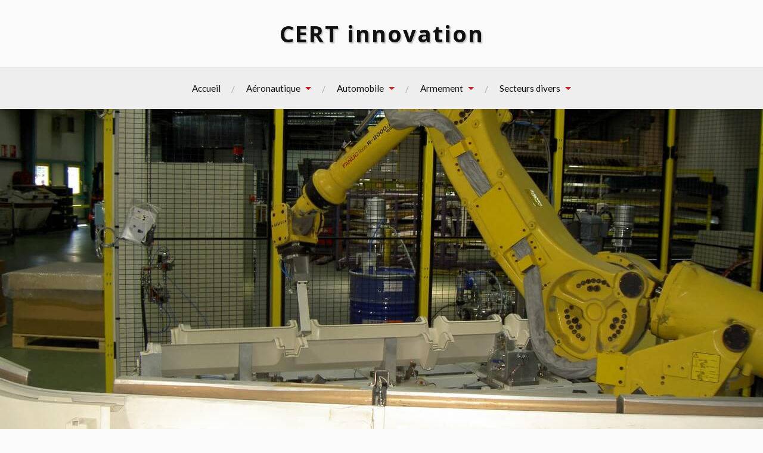

--- FILE ---
content_type: text/html; charset=UTF-8
request_url: http://cert-innovation.fr/
body_size: 4221
content:
<!DOCTYPE html>
<html lang="fr-FR">
<head>
	<meta charset="UTF-8">
	<meta name="viewport" content="width=device-width, initial-scale=1">
	<link rel="profile" href="http://gmpg.org/xfn/11">
	<link rel="pingback" href="https://cert-innovation.fr/xmlrpc.php">
	<title>Conseils, Etudes et Réalisations Techniques - CERT innovation</title>
	<link rel='dns-prefetch' href='//fonts.googleapis.com' />
	<link href='https://fonts.gstatic.com' crossorigin rel='preconnect' />
	<link href="https://fonts.googleapis.com/css?family=Open+Sans:400italic,600italic,700italic,400,600,700" rel="stylesheet" type="text/css">
	<link href="https://fonts.googleapis.com/css?family=Ubuntu:regular,bold&subset=Latin" rel="stylesheet" type="text/css">
	<link href='https://fonts.googleapis.com/css?family=Playfair+Display%3A400%2C700%2C400italic%7CLato%3A400%2C400italic%2C700%2C700italic%2C900%2C900italic&#038;subset=latin%2Clatin-ext&#038;ver=6.0.1-alpha-53658' rel='stylesheet' id='lovecraft-fonts-css' media='all' />
	<link rel='stylesheet' id='all-css-2-1' href='./c/allcss21min.css' type='text/css' media='all' />
	<link rel='stylesheet' id='all-css-4-1' href='./c/allcss41min.css' type='text/css' media='all' />
	<link rel='stylesheet' id='print-css-5-1' href='./c/printcss51.css' type='text/css' media='print' />
	<link rel='stylesheet' id='all-css-8-1' href='./c/allcss81min.css' type='text/css' media='all' />
	<link rel='stylesheet' id='all-custom' href='./c/custom.css' type='text/css' media='all' />
	<link rel="stylesheet" href="./c/lightbox.min.css" />
	<script src='./j/lightbox-plus-jquery.min.js'></script>
	<script src='./j/nav.js'></script>
	<meta name="generator" content="w-e-c" />
	<link rel="canonical" href="https://cert-innovation.fr/" />
	<!-- Jetpack Open Graph Tags -->
	<meta property="og:type" content="website" />
	<meta property="og:title" content="CERT Innovation - Conseils, Etudes et Réalisations Techniques" />
	<meta property="og:url" content="https://cert-innovation.fr/" />
	<meta property="og:site_name" content="CERT Innovation" />
	<meta property="og:image" content="https://cert-innovation.fr/i/pict3524.jpg" />
	<meta property="og:image:width" content="1280" />
	<meta property="og:image:height" content="960" />
	<meta property="og:image:alt" content="" />
	<meta property="og:locale" content="fr_FR" />
	<meta name="twitter:text:title" content="Conseils, Etudes et Réalisations Techniques" />
	<meta name="twitter:image" content="https://cert-innovation.fr/i/pict3524.jpg" />
	<meta name="twitter:card" content="summary_large_image" />
	<meta name="twitter:description" content="voir l'article pour en savoir plus." />
	<!-- End Jetpack Open Graph Tags -->
	<link rel="shortcut icon" type="image/x-icon" href="./i/favicon.ico"/>
	<link rel="icon" type="image/x-icon" href="./i/favicon.ico"/>
	<link rel="apple-touch-icon" href="./i/apple-touch-icon.png" />
	<link rel="search" type="application/opensearchdescription+xml" href="https://cert-innovation.fr/osd.xml" title="Cert Innovation" />
	<meta name="application-name" content="Cert Innovation" />
	<meta name="msapplication-window" content="width=device-width;height=device-height" />
	<meta name="description" content="La société CERT SARL est un bureau d'études de conception de machines de production destinées au départ essentiellement à l'industrie et fondée en 1997 par l'ingénieur Jean-Claude LE BOUEDEC" />
</head>
<body class="home page-template-default page customizer-styles-applied group-blog has-featured-image highlander-enabled highlander-light">
	<div id="xs"></div>
	<div id="page" class="hfeed site"> <a class="skip-link screen-reader-text" href="#content">Aller au contenu principal</a>
		<header id="masthead" class="site-header">
			<div class="site-branding">
				<h1 class="site-title"><a href="https://cert-innovation.fr/" rel="home">CERT innovation</a></h1>
				<p class="site-description"></p>
			</div>
			<!-- .site-branding -->
			<div class="toggles clear">
				<div class="menu-toggle toggle">
					<div class="bar"></div>
					<div class="bar"></div>
					<div class="bar"></div> <span class="screen-reader-text">Menu</span>
				</div>
				<!-- .menu-toggle -->
			</div>
			<!-- .toggles -->
			<nav id="site-navigation" class="main-navigation">
				<div class="menu-primary-container">
					<ul id="primary-menu" class="menu">
						<li class="menu-item menu-item-type-post_type menu-item-object-page menu-item-home current-menu-item page_item page-item-5 current_page_item"><a href="./" aria-current="page">Accueil</a></li>
						<li class="menu-item menu-item-type-taxonomy menu-item-object-category menu-item-has-children"><a href="./aeronautique">Aéronautique</a>
							<ul class="sub-menu">
								<li class="menu-item menu-item-type-post_type menu-item-object-post"><a href="./moyens-dassemblage-de-meubles-de-cockpit">Moyens d’assemblage de meubles de cockpit</a></li>
								<li class="menu-item menu-item-type-post_type menu-item-object-post"><a href="./automatisation-du-traitement-de-surface-de-pieces-de-turboreacteurs">Automatisation du traitement de surface de pièces de turboréacteurs</a></li>
							</ul>
						</li>
						<li class="menu-item menu-item-type-taxonomy menu-item-object-category menu-item-has-children"><a href="./automobile">Automobile</a>
							<ul class="sub-menu">
								<li class="menu-item menu-item-type-post_type menu-item-object-post"><a href="./vision">Vision</a></li>
								<li class="menu-item menu-item-type-post_type menu-item-object-post"><a href="./taraudage-automatique-de-stators-de-verrous-de-portes">Taraudage automatique de stators de verrous de portes</a></li>
								<li class="menu-item menu-item-type-post_type menu-item-object-post"><a href="./montage-de-vitres-sur-pavillon-de-voiture">Montage de vitres sur pavillon de voiture</a></li>
								<li class="menu-item menu-item-type-post_type menu-item-object-post"><a href="./encollage-et-collage-de-renforts-sur-pavillons-de-berlingo">Encollage et collage de renforts sur pavillons de Berlingo</a></li>
								<li class="menu-item menu-item-type-post_type menu-item-object-post"><a href="./goupillage-de-tetes-de-clefs-de-voitures">Goupillage de têtes de clefs de voitures</a></li>
								<li class="menu-item menu-item-type-post_type menu-item-object-post"><a href="./assemblage-dun-pavillon-pour-vehicule-utilitaire">Assemblage d’un pavillon pour véhicule utilitaire</a></li>
								<li class="menu-item menu-item-type-post_type menu-item-object-post"><a href="./cellule-robotisee-debavurage-de-becquet">Cellule robotisée d’ébavurage de becquet</a></li>
								<li class="menu-item menu-item-type-post_type menu-item-object-post"><a href="./assemblage-de-pieces-de-carrosserie">Assemblage de pièces de carrosserie</a></li>
							</ul>
						</li>
						<li class="menu-item menu-item-type-taxonomy menu-item-object-category menu-item-has-children"><a href="./armement">Armement</a>
							<ul class="sub-menu">
								<li class="menu-item menu-item-type-post_type menu-item-object-post"><a href="./poste-de-soudage-par-point-de-linguets">Poste de soudage par point de linguets</a></li>
								<li class="menu-item menu-item-type-post_type menu-item-object-post"><a href="./poste-de-controle-automatique-depaisseur-de-disques">Poste de contrôle automatique d’épaisseur de disques</a></li>
								<li class="menu-item menu-item-type-post_type menu-item-object-post"><a href="./poste-ergonomique-dassemblage-delements-de-batterie">Poste ergonomique d’assemblage d’éléments de batterie</a></li>
							</ul>
						</li>
						<li class="menu-item menu-item-type-taxonomy menu-item-object-category menu-item-has-children"><a href="./secteurs-divers">Secteurs divers</a>
							<ul class="sub-menu">
								<li class="menu-item menu-item-type-post_type menu-item-object-post"><a href="./cerclage-automatique-de-fardeaux-de-plomb">Cerclage automatique de fardeaux de plomb</a></li>
								<li class="menu-item menu-item-type-post_type menu-item-object-post"><a href="./fraiseuse-de-toles-en-inox">Fraiseuse de tôles en inox</a></li>
							</ul>
						</li>
					</ul>
				</div>
			</nav>
			<!-- #site-navigation -->
		</header>
		<!-- #masthead -->
		<div class="header-image bg-image hia0" style="background-image: url(./i/pict3524.jpg)">
			<img width="900" height="675" src="./i/pict3524.jpg" class="attachment-lovecraft-post-image size-lovecraft-post-image wp-post-image" alt="" loading="lazy"/>
		</div>
		<div id="content" class="site-content">
			<div id="primary" class="content-area">
				<main id="main" class="site-main" role="main">
					<article id="post-5" class="post-5 page type-page status-publish has-post-thumbnail hentry">
						<div class="entry-wrapper" style="padding:60px 0 0 0">
							<header class="entry-header">
								<h1 class="entry-title" style="letter-spacing:8px;font-family:'Arial';font-weight:700;text-align:center;font-size:64px">CERT</h1>
								<h2 style="padding-left:20px;margin:0"><span style="color:#000;font-family:'Open Sans';letter-spacing:1px;color:#777"><b>C</b>onseils, <b>E</b>tudes & <b>R</b>éalisations <b>T</b>echniques</span></h2>
							</header>
							<!-- .entry-header -->
							<div class="entry-content">
								<p>La société <b>CERT SARL</b> a été créée en 1997 par l'ingénieur <b>Jean&#8209;Claude&nbsp;LE&nbsp;BOUEDEC</b> sous la forme d&rsquo;un bureau d&rsquo;études de conception de machines de production destinées essentiellement à l&rsquo;industrie automobiles. Au début des années 2000, la société a commencé à réaliser, installer et mettre en route les machines qu&rsquo;elle a conçues. Pour cela, elle s'est structurée et s&rsquo;est appuyée sur un réseau de fournisseurs partenaires pour offrir à ses clients une expertise dans tous les domaines industriels (soudure, vision, usinage, encollage...) à des coûts compétitifs, en respectant les délais et en assurant d&rsquo;une manière efficace l&rsquo;installation et l&rsquo;après-vente.</p>
								<p>Même en 2020, malgré la crise sanitaire, l'entreprise a conçu, réalisé et installé une cellule pour assembler des éléments de carrosserie destinés à une version sport d&rsquo;un véhicule existant. La société a aussi modifié une cabine de cuisson pour sécher la colle sur des boucliers thermiques de motos électriques.</p>
								<a href="./assemblage-de-pieces-de-carrosserie" ><figure class="wp-block-image"><img src="./i/img_0399.jpg" alt="" class="imglnk"></figure></a>
								<div id="nota" class="nota">
									<p>Après 25 ans d'existence, <b>CERT SARL</b> a prévu de mettre un terme à sa présence dans les domaines de la robotique et des machines spéciales à la fin de l’année 2022, mais son activité continuera, assurée par la société <a href="https://solautomeca.fr/" target="_blank">Solutions Automatismes Mécaniques</a> (S.A.M.).</p>
									<p>L'entreprise est dirigée par <b>Samuel PEIGNOT</b> qui a acquis au fil des années les compétences indispensables pour assurer la maintenance des installations et des machines existantes, pour fournir les pièces de rechange et pour réaliser vos nouveaux projets avec, si nécessaire, l'expertise de Jean&#8209;Claude&nbsp;LE&nbsp;BOUEDEC.</p>
								</div>
							</div>
							<!-- .entry-content -->
							<footer class="entry-footer"> </footer>
							<!-- .entry-footer -->
						</div>
					</article>
					<!-- #post-## -->
				</main>
				<!-- #main -->
			</div>
			<!-- #primary -->
			<div id="secondary" class="widget-area" role="complementary">
				<aside id="search-3" class="widget widget_search" style="background:#f0f0f0;border:1px solid #ccc">
					<div style="text-align:center;margin-top:20px" class="sam">
						<div>Les activités de l'entreprise seront reprises par la société <b style="letter-spacing:3px">SAM:</b> <b>S</b>olutions&nbsp;<b>A</b>utomatismes&nbsp;<b>M</b>écaniques</div>
						<div style="margin:10px 0;font-size:90%;">
							<div>14 rue Roger Melnick</div>
							<div>58130 GUERIGNY</div>
							<div>03 86 21 79 65</div>
							<div>06 81 45 29 44</div>
							<div>contact@solautomeca.fr</div>
						</div>
						<div><a href="https://solautomeca.fr/"><img src="./i/samlogo.png" alt="logo SAM" style="border-radius:26px;margin-top:10px;border:1px dotted #bbb;"></a></div>
						<div><a href="https://solautomeca.fr/" target="_blank">solautomeca.fr</a></div>
						<div style="width:100%;background:#ddd;font-size:80%;margin-top:20px;letter-spacing:1px"><a class="morenfo" href="./#nota">plus d'informations...</a></div>
					</div>
				</aside>	
			</div>
			<!-- #secondary -->
		</div>
		<!-- #content -->
		<footer id="colophon" class="site-footer">
			<div class="site-info">CERT&nbsp;innovation<span>●</span>&copy;&nbsp;CERT&nbsp;SARL&nbsp;2018-2022<span>●</span><a href="./mentions-legales" rel="nofollow" style="border-bottom:1px dotted #fff">mentions&nbsp;légales</a> </div>
			<!-- .site-info -->
		</footer>
		<!-- #colophon -->
	</div>
	<!-- #page -->
	<!--  -->
	<script>
	</script>
</body>
</html>

--- FILE ---
content_type: text/css
request_url: http://cert-innovation.fr/c/allcss21min.css
body_size: 32184
content:
p.comment-likes{height:16px;float:none;width:100%;clear:both;display:block;margin-left:-2px}p.comment-not-liked{cursor:pointer}p.comment-likes a.view-likers{text-decoration:underline;border:none}div.comment-likes-overlay{color:#555;position:absolute;font-size:9pt;padding:0;margin:0;z-index:20000}div.comment-likes-overlay div.inner{background-color:#fff;border:1px solid #dfdfdf;border-color:rgba(0,0,0,.1);padding:8px;margin:0;max-width:310px;max-height:250px;overflow:hidden;-webkit-box-shadow:0 0 2px rgba(0,0,0,.15),0 3px 8px rgba(0,0,0,.1);-moz-box-shadow:0 0 2px rgba(0,0,0,.15),0 3px 8px rgba(0,0,0,.1);box-shadow:0 0 2px rgba(0,0,0,.15),0 3px 8px rgba(0,0,0,.1)}div.comment-likes-overlay div.inner a img{text-decoration:none;height:25px;width:25px;margin:2px 10px 2px 2px;vertical-align:middle}div.comment-likes-overlay div.inner ul{margin:0;padding:0}div.comment-likes-overlay div.inner ul li{float:left;display:inline;padding:0;margin:0 0 5px;overflow:hidden;white-space:nowrap;text-overflow:ellipsis}div.comment-likes-overlay div.inner ul.single li{width:100%}div.comment-likes-overlay div.inner ul.double li{width:50%}div.comment-likes-overlay div.inner a,div.comment-likes-overlay div.inner a:hover{text-decoration:none;border-bottom:none;background:0 0}div.comment-likes-overlay div.inner ul li a span.user-name{color:#555}p.comment-likes span.comment-like-feedback{font-size:12px;line-height:1.8em;opacity:.8;float:left;padding:1px 0 0 5px;display:block !important}a.comment-like-link:hover{background:0 0}a.comment-like-link span{display:none}a.comment-like-link{outline:none;border:0 !important;text-decoration:none !important;padding:0;margin:0;float:left;text-decoration:none;line-height:70%;background:0 0}a.comment-like-link:before,div.comment-likes-overlay span.icon{-webkit-font-smoothing:antialiased;font-family:"Noticons";font-size:20px;line-height:.9}div.comment-likes-overlay span.icon{color:#fff;height:100%;margin:0;padding:3px 0 1px}a.comment-like-link:before{color:#2ea2cc;content:'\f408';width:16px;display:inline-block}a.comment-like-link.loading{-webkit-transition:opacity 2s;-moz-transition:opacity 2s;-ms-transition:opacity 2s;-o-transition:opacity 2s;transition:opacity 2s;opacity:0}a.comment-like-link:hover:before,p.comment-liked a.comment-like-link:before,p.comment-not-liked:hover a.comment-like-link:before{color:#f1831e;background:0 0}div.comment-likes-overlay div .slider-nav{position:relative;clear:both;width:310px;height:40px;margin:15px 0 -15px -12px;text-align:center;border-top:1px solid #dfdfdf}div.comment-likes-overlay div .slider-nav em{font-style:normal}div.comment-likes-overlay div .slider-nav .prev{position:absolute;top:0;left:0;display:block;width:40px;height:40px;border-right:1px solid #dfdfdf}div.comment-likes-overlay div .slider-nav .noticon{width:40px;height:40px;font-size:25px;line-height:40px}div.comment-likes-overlay div .slider-nav .next{position:absolute;top:0;right:0;display:block;display:block;width:40px;height:40px;border-left:1px solid #dfdfdf}div.comment-likes-overlay div .slider-nav .position{position:absolute;top:0;left:40px;bottom:0;right:40px;text-align:center}div.comment-likes-overlay div .slider-nav .position div{display:inline}div.comment-likes-overlay div .slider-nav .position em{display:inline-block;padding:0 3px;font-size:30px;line-height:40px;color:#bbb;cursor:pointer}div.comment-likes-overlay div .slider-nav .position .on{color:#1e8cbe}div.comment-likes-overlay .swipe{overflow:hidden;visibility:hidden;position:relative}div.comment-likes-overlay .swipe-wrap{overflow:hidden;position:relative}div.comment-likes-overlay .swipe-wrap>div{float:left;width:100%;position:relative}@font-face{font-family:"Noticons";src:url(/i/noticons/./Noticons.eot?) format("embedded-opentype");font-weight:400;font-style:normal}@font-face{font-family:"Noticons";src:url("[data-uri]") format("woff"),url(/i/noticons/./Noticons.ttf) format("truetype"),url(/i/noticons/./Noticons.svg#Noticons) format("svg");font-weight:400;font-style:normal}@media screen and (-webkit-min-device-pixel-ratio:0){@font-face{font-family:"Noticons";src:url(/i/noticons/./Noticons.svg#Noticons) format("svg")}}.noticon{font-size:16px;vertical-align:top;text-align:center;-moz-transition:color .1s ease-in 0;-webkit-transition:color .1s ease-in 0;display:inline-block;font-family:"Noticons";font-style:normal;font-weight:400;font-variant:normal;line-height:1;text-decoration:inherit;text-transform:none;-moz-osx-font-smoothing:grayscale;-webkit-font-smoothing:antialiased;speak:none}.noticon-404:before{content:"\f423"}.noticon-activity:before{content:"\f508"}.noticon-add:before{content:"\f8b3"}.noticon-add-media:before{content:"\f8d9"}.noticon-akismet:before{content:"\f8d2"}.noticon-anchor:before{content:"\f509"}.noticon-art:before{content:"\f8b4"}.noticon-aside:before{content:"\f101"}.noticon-atsign:before{content:"\f814"}.noticon-attachment:before{content:"\f416"}.noticon-audio:before{content:"\f109"}.noticon-automattic:before{content:"\f815"}.noticon-automattic-blip:before{content:"\f817"}.noticon-automattic-ring:before{content:"\f816"}.noticon-bell:before{content:"\f8d4"}.noticon-bold:before{content:"\f471"}.noticon-book:before{content:"\f444"}.noticon-bug:before{content:"\f50a"}.noticon-bullhorn:before{content:"\f8a5"}.noticon-bullseye:before{content:"\f8a0"}.noticon-cart:before{content:"\f447"}.noticon-category:before{content:"\f301"}.noticon-chat:before{content:"\f108"}.noticon-checkmark:before{content:"\f418"}.noticon-close:before{content:"\f405"}.noticon-close-alt:before{content:"\f406"}.noticon-cloud:before{content:"\f426"}.noticon-cloud-download:before{content:"\f440"}.noticon-cloud-upload:before{content:"\f441"}.noticon-code:before{content:"\f462"}.noticon-codepen:before{content:"\f216"}.noticon-cog:before{content:"\f445"}.noticon-collapse:before{content:"\f432"}.noticon-colors:before{content:"\f8a7"}.noticon-comment:before{content:"\f300"}.noticon-compact:before{content:"\f807"}.noticon-day:before{content:"\f305"}.noticon-digg:before{content:"\f221"}.noticon-document:before{content:"\f443"}.noticon-dot:before{content:"\f428"}.noticon-downarrow:before{content:"\f502"}.noticon-download:before{content:"\f50b"}.noticon-draggable:before{content:"\f436"}.noticon-dribbble:before{content:"\f201"}.noticon-dropbox:before{content:"\f225"}.noticon-dropdown:before{content:"\f433"}.noticon-dropdown-left:before{content:"\f434"}.noticon-edit:before{content:"\f411"}.noticon-ellipsis:before{content:"\f476"}.noticon-eventbrite:before{content:"\f8a6"}.noticon-expand:before{content:"\f431"}.noticon-external:before{content:"\f442"}.noticon-facebook:before{content:"\f203"}.noticon-facebook-alt:before{content:"\f204"}.noticon-fastforward:before{content:"\f458"}.noticon-features:before{content:"\f8a8"}.noticon-feed:before{content:"\f413"}.noticon-flag:before{content:"\f468"}.noticon-flickr:before{content:"\f211"}.noticon-follow:before{content:"\f801"}.noticon-following:before{content:"\f803"}.noticon-fonts:before{content:"\f8b5"}.noticon-foursquare:before{content:"\f226"}.noticon-fullscreen:before{content:"\f474"}.noticon-gallery:before{content:"\f103"}.noticon-ghost:before{content:"\f8d5"}.noticon-gift:before{content:"\f8a4"}.noticon-github:before{content:"\f200"}.noticon-googleplus:before{content:"\f206"}.noticon-googleplus-alt:before{content:"\f218"}.noticon-gravatar:before{content:"\f8d0"}.noticon-gridview:before{content:"\f808"}.noticon-handset:before{content:"\f50c"}.noticon-heart:before{content:"\f461"}.noticon-help:before{content:"\f457"}.noticon-hide:before{content:"\f404"}.noticon-hierarchy:before{content:"\f505"}.noticon-home:before{content:"\f409"}.noticon-horizon:before{content:"\f8d8"}.noticon-image:before{content:"\f102"}.noticon-info:before{content:"\f455"}.noticon-instagram:before{content:"\f215"}.noticon-italic:before{content:"\f472"}.noticon-jetpack:before{content:"\f8d3"}.noticon-key:before{content:"\f427"}.noticon-layouts:before{content:"\f8a9"}.noticon-leftarrow:before{content:"\f503"}.noticon-lightbulb:before{content:"\f8a1"}.noticon-link:before{content:"\f107"}.noticon-linkedin:before{content:"\f207"}.noticon-linkedin-alt:before{content:"\f208"}.noticon-localization:before{content:"\f8b2"}.noticon-location:before{content:"\f417"}.noticon-lock:before{content:"\f470"}.noticon-mail:before{content:"\f410"}.noticon-maximize:before{content:"\f422"}.noticon-medium:before{content:"\f8d6"}.noticon-menu:before{content:"\f419"}.noticon-microphone:before{content:"\f50d"}.noticon-milestone:before{content:"\f806"}.noticon-minimize:before{content:"\f421"}.noticon-minus:before{content:"\f50e"}.noticon-month:before{content:"\f307"}.noticon-move:before{content:"\f50f"}.noticon-next:before{content:"\f429"}.noticon-notice:before{content:"\f456"}.noticon-notification:before{content:"\f800"}.noticon-paintbrush:before{content:"\f506"}.noticon-path:before{content:"\f219"}.noticon-pause:before{content:"\f448"}.noticon-phone:before{content:"\f437"}.noticon-picture:before{content:"\f473"}.noticon-pinned:before{content:"\f308"}.noticon-pinterest:before{content:"\f209"}.noticon-pinterest-alt:before{content:"\f210"}.noticon-play:before{content:"\f452"}.noticon-plugin:before{content:"\f439"}.noticon-plus:before{content:"\f510"}.noticon-pocket:before{content:"\f224"}.noticon-polldaddy:before{content:"\f217"}.noticon-portfolio:before{content:"\f460"}.noticon-previous:before{content:"\f430"}.noticon-price:before{content:"\f8b0"}.noticon-print:before{content:"\f469"}.noticon-promoted:before{content:"\f812"}.noticon-quote:before{content:"\f106"}.noticon-rating-empty:before{content:"\f511"}.noticon-rating-full:before{content:"\f512"}.noticon-rating-half:before{content:"\f513"}.noticon-reader:before{content:"\f8a2"}.noticon-reader-alt:before{content:"\f8a3"}.noticon-reblog:before{content:"\f805"}.noticon-reddit:before{content:"\f222"}.noticon-refresh:before{content:"\f420"}.noticon-reply:before{content:"\f412"}.noticon-reply-alt:before{content:"\f466"}.noticon-reply-single:before{content:"\f467"}.noticon-rewind:before{content:"\f459"}.noticon-rightarrow:before{content:"\f501"}.noticon-search:before{content:"\f400"}.noticon-send-to-phone:before{content:"\f438"}.noticon-send-to-tablet:before{content:"\f454"}.noticon-share:before{content:"\f415"}.noticon-show:before{content:"\f403"}.noticon-shuffle:before{content:"\f514"}.noticon-sitemap:before{content:"\f507"}.noticon-skip-ahead:before{content:"\f451"}.noticon-skip-back:before{content:"\f450"}.noticon-skype:before{content:"\f220"}.noticon-spam:before{content:"\f424"}.noticon-spike:before{content:"\f811"}.noticon-spotify:before{content:"\f515"}.noticon-squarespace:before{content:"\f8d7"}.noticon-standard:before{content:"\f100"}.noticon-star:before{content:"\f408"}.noticon-status:before{content:"\f105"}.noticon-stop:before{content:"\f449"}.noticon-stumbleupon:before{content:"\f223"}.noticon-subscribe:before{content:"\f463"}.noticon-subscribed:before{content:"\f465"}.noticon-summary:before{content:"\f425"}.noticon-tablet:before{content:"\f453"}.noticon-tag:before{content:"\f302"}.noticon-time:before{content:"\f303"}.noticon-title:before{content:"\f8b6"}.noticon-top:before{content:"\f435"}.noticon-trapper:before{content:"\f810"}.noticon-trash:before{content:"\f407"}.noticon-trophy:before{content:"\f804"}.noticon-tumblr:before{content:"\f214"}.noticon-twitch:before{content:"\f516"}.noticon-twitter:before{content:"\f202"}.noticon-types:before{content:"\f8b1"}.noticon-unapprove:before{content:"\f446"}.noticon-unfollow:before{content:"\f802"}.noticon-unsubscribe:before{content:"\f464"}.noticon-unzoom:before{content:"\f401"}.noticon-uparrow:before{content:"\f500"}.noticon-user:before{content:"\f304"}.noticon-vaultpress:before{content:"\f8d1"}.noticon-video:before{content:"\f104"}.noticon-videocamera:before{content:"\f517"}.noticon-vimeo:before{content:"\f212"}.noticon-warning:before{content:"\f414"}.noticon-website:before{content:"\f475"}.noticon-week:before{content:"\f306"}.noticon-wordads:before{content:"\f813"}.noticon-wordpress:before{content:"\f205"}.noticon-xpost:before{content:"\f504"}.noticon-youtube:before{content:"\f213"}.noticon-zoom:before{content:"\f402"}.noticon-like:before{content:"\f408"}html{font-family:sans-serif;-webkit-text-size-adjust:100%;-ms-text-size-adjust:100%}body{margin:0}article,aside,details,figcaption,figure,footer,header,main,menu,nav,section,summary{display:block}audio,canvas,progress,video{display:inline-block;vertical-align:baseline}audio:not([controls]){display:none;height:0}[hidden],template{display:none}a{background-color:transparent}a:active,a:hover{outline:0}abbr[title]{border-bottom:1px dotted}b,strong{font-weight:700}dfn{font-style:italic}h1{font-size:2em;margin:.67em 0}mark{background:#ff0;color:#000}small{font-size:80%}sub,sup{font-size:75%;line-height:0;position:relative;vertical-align:baseline}sup{top:-.5em}sub{bottom:-.25em}img{border:0}svg:not(:root){overflow:hidden}figure{margin:1em 40px}hr{box-sizing:content-box;height:0}pre{overflow:auto}code,kbd,pre,samp{font-family:monospace,monospace;font-size:1em}button,input,optgroup,select,textarea{color:inherit;font:inherit;margin:0}button{overflow:visible}button,select{text-transform:none}button,html input[type=button],input[type=reset],input[type=submit]{-webkit-appearance:button;cursor:pointer}button[disabled],html input[disabled]{cursor:default}button::-moz-focus-inner,input::-moz-focus-inner{border:0;padding:0}input{line-height:normal}input[type=checkbox],input[type=radio]{box-sizing:border-box;padding:0}input[type=number]::-webkit-inner-spin-button,input[type=number]::-webkit-outer-spin-button{height:auto}input[type=search]{-webkit-appearance:textfield;box-sizing:content-box}input[type=search]::-webkit-search-cancel-button,input[type=search]::-webkit-search-decoration{-webkit-appearance:none}fieldset{border:1px solid silver;margin:0 2px;padding:.35em .625em .75em}legend{border:0;padding:0}textarea{overflow:auto}optgroup{font-weight:700}table{border-collapse:collapse;border-spacing:0}td,th{padding:0}body,button,input,select,textarea{color:#404040;font-size:16px;font-size:1rem;line-height:1.5}h1,h2,h3,h4,h5,h6{clear:both;font-family:"Playfair Display",Georgia,serif}p{margin-bottom:1.5em}dfn,cite,em,i{font-style:italic}blockquote{margin:0 1.5em}address{margin:0 0 1.5em}pre{background:#eee;font-family:"Courier 10 Pitch",Courier,monospace;font-size:15px;font-size:.9375rem;line-height:1.6;margin-bottom:1.6em;max-width:100%;overflow:auto;padding:1.6em}code,kbd,tt,var{font-family:Monaco,Consolas,"Andale Mono","DejaVu Sans Mono",monospace;font-size:15px;font-size:.9375rem}abbr,acronym{border-bottom:1px dotted #666;cursor:help}mark,ins{background:#fff9c0;text-decoration:none}big{font-size:125%}html{box-sizing:border-box}*,*:before,*:after{box-sizing:inherit}body{margin:0;padding:0;border:none;color:#111;background:#fafafa;font-family:"Playfair Display",'Georgia',serif;font-size:17px;-webkit-font-smoothing:antialiased}::selection{background:#1d1d1d;color:#fff}::-webkit-input-placeholder{color:#666}:-ms-input-placeholder{color:#666}blockquote:before,blockquote:after,q:before,q:after{content:""}blockquote,q{quotes:"" ""}hr{background-color:#ccc;border:0;height:1px;margin-bottom:1.5em}ul,ol{margin:0 0 1.5em}ul{list-style:disc}ol{list-style:decimal}li>ul,li>ol{margin-bottom:0}dt{font-weight:700}dd{margin:0 1.5em 1.5em}img{height:auto;max-width:100%}table{border-collapse:collapse;border-spacing:0;empty-cells:show;font-size:.9em;width:100%;margin-bottom:1.5em}th,td{padding:2%;margin:0;overflow:visible;border-bottom:1px solid #ddd}caption{color:#111;text-align:center;padding:2%}thead{vertical-align:bottom;white-space:nowrap}th{font-weight:700;color:#111}table tbody>tr:nth-child(odd)>td{background:#f9f9f9}blockquote{padding:30px 30px 30px 90px;background:#fafafa;border:1px solid #eee;position:relative;font-size:.95em;font-style:italic}blockquote blockquote{background:0 0;border:0;padding:10px 0 10px 10px}blockquote p{font-style:italic;margin-top:0}blockquote:after{content:'\201D';width:90px;font-family:'Georgia',serif;font-size:72px;line-height:72px;font-weight:700;font-style:normal;text-align:center;color:#ca2017;position:absolute;top:31px;left:0}blockquote blockquote:after,.contact-form-submission:after{display:none}blockquote cite{display:block;margin-top:1.1em;font-family:Lato,Helvetica,sans-serif;font-size:.75em;font-weight:900;text-transform:uppercase;letter-spacing:1px}hr{width:128px;max-width:60%;height:2px;background:#ddd;margin:50px auto;border:0}em,q{font-style:italic}strong em,em strong{font-weight:700;font-style:italic}big{font-size:1.25em}abbr,acronym{cursor:help}code,kbd,pre{font-size:.85em;background:#eee;font-family:Menlo,Monaco,monospace}kbd,code{padding:5px;border-radius:3px}dl{line-height:160%}dl dt{font-weight:700}ul{list-style:disc}ul ul{list-style:circle}ul ul ul{list-style:square}ol{list-style:decimal}ol ol{list-style:lower-alpha}ol ol ol{list-style:lower-roman}address{padding:3% 3.5%;background:#f1f1f1}pre{white-space:pre-wrap;white-space:-moz-pre-wrap;white-space:-pre-wrap;white-space:-o-pre-wrap;word-wrap:break-word;line-height:140%;padding:2% 2.5%;background:#eee;border:1px solid #ddd}body a,.tags-links a,.tags-links a:before,.tagcloud a,.tagcloud a:before{transition:all .1s ease-in-out}.main-navigation a,.main-navigation li:after,.site-title a,.site-content form input,.site-content form textarea,.sticky-post,.search-submit,.more-link,#infinite-handle span,.main-navigation ul>.page_item_has_children a,.main-navigation ul>.page_item_has_children>a:after,.main-navigation ul>.menu-item-has-children a,.main-navigation ul>.menu-item-has-children>a:after{transition:all .2s ease-in-out}.menu-toggle .bar{transition:all .3s ease-in-out}.button,button,input[type=button],input[type=reset],input[type=submit]{border:1px solid #ddd;box-shadow:none;font-size:12px;font-size:.75rem;line-height:1;padding:.6em 1em .4em}.button:hover,button:hover,input[type=button]:hover,input[type=reset]:hover,input[type=submit]:hover{box-shadow:none}.button:focus,.button:active,button:focus,input[type=button]:focus,input[type=reset]:focus,input[type=submit]:focus,button:active,input[type=button]:active,input[type=reset]:active,input[type=submit]:active{box-shadow:none}input[type=text],input[type=email],input[type=url],input[type=password],input[type=search],textarea{color:#666;border:1px solid #ccc;border-radius:3px}input[type=text]:focus,input[type=email]:focus,input[type=url]:focus,input[type=password]:focus,input[type=search]:focus,textarea:focus{color:#111}input[type=text],input[type=email],input[type=url],input[type=password],input[type=search]{padding:3px}textarea{padding-left:3px;width:100%}fieldset{padding:1.5em;border:2px solid #ddd;margin-bottom:1em}fieldset legend{font-family:Lato,Helvetica,sans-serif;font-size:.8rem;line-height:1;font-weight:900;text-transform:uppercase;letter-spacing:1px;padding:10px 12px;background:#111;color:#fff}label{font-size:1rem;font-family:Lato,Helvetica,sans-serif;font-weight:700}input,textarea{font-family:Lato,Helvetica,sans-serif}input[type=text],input[type=tel],input[type=url],input[type=email],input[type=password],textarea{width:100%;padding:20px;border:1px solid #ddd;font-size:.9em;color:#111;background:#fafafa;border-radius:0}input[type=file]{padding:10px;background:#fafafa;border:1px solid #ddd;border-radius:3px}textarea{height:180px;line-height:140%}input[type=text]:focus,input[type=tel]:focus,input[type=url]:focus,input[type=email]:focus,input[type=password]:focus,textarea:focus{outline:none}button,.button,input[type=submit],input[type=reset],input[type=button]{padding:16px 20px;margin:0;border:none;border-radius:3px;background:#111;font-size:.8rem;line-height:1;font-weight:900;text-transform:uppercase;letter-spacing:1px;color:#fff}input[type=submit]+input[type=reset],input[type=submit]+input[type=button],input[type=reset]+input[type=submit],input[type=reset]+input[type=button],input[type=button]+input[type=reset],input[type=submit]+input[type=submit]{margin-left:5px}button:hover,.button:hover,input[type=submit]:hover,input[type=reset]:hover,input[type=button]:hover{cursor:pointer;background:#ca2017;color:#fff}button:hover,button:active,.button:hover,.button:active,input[type=submit]:focus,input[type=submit]:active{outline:none}.bg-image{-webkit-background-size:100%;-moz-background-size:100%;-o-background-size:100%;background-size:100%;-webkit-background-size:cover;-moz-background-size:cover;-o-background-size:cover;background-size:cover;background-position:center}.site-content{display:block;width:1140px;max-width:90%;margin:0 auto;padding:60px 0;z-index:2}.content-area{float:left;margin:-120px -26.3% 0 0;width:100%}.no-header-image .content-area{margin-top:0}.site-main{margin:0 31.3% 0 0}.site-content .widget-area{float:right;overflow:hidden;width:26.3%}.site-footer{clear:both;width:100%}.site-branding{margin-left:auto;margin-right:auto;max-width:90%;text-align:center}.site-title{display:block;font-size:2.25em;line-height:110%;margin:0;padding-top:35px;font-weight:700;text-align:center;text-rendering:optimizeLegibility}.site-title a,.site-title a:visited{color:#111}.site-title a:hover,.site-title a:focus,.site-title a:active{color:#ca2017}.site-description{margin-bottom:0;margin-top:15px;padding-bottom:35px;font-size:1.1em;line-height:120%;text-align:center;font-style:italic}.site-logo{display:inline-block;margin-bottom:.75em;width:auto;max-width:100%;height:auto}.header-image-wrapper{display:block;overflow:hidden}.header-image{max-height:350px}.has-featured-image .header-image{max-height:none}.header-image img{margin:0 auto;max-height:100%;width:auto;visibility:hidden}a,a:visited{color:#ca2017;text-decoration:none}.entry-content a,.comment-content a{word-wrap:break-word}a:hover,a:focus,a:active{color:#ca2017;text-decoration:none}a:focus{outline:thin dotted}a:hover,a:active{outline:0}.toggles,.mobile-search{display:none}.main-navigation{border-top:1px solid #ddd}.main-navigation{text-align:center;font-size:.9em}.main-navigation ul{margin:0;padding:0}.main-navigation li{display:inline-block;position:relative}.main-navigation ul>li+li{margin-left:40px}.main-navigation ul>li+li:before{content:"/";display:block;font-family:Lato,Helvetica,sans-serif;font-size:15px;font-weight:700;color:#bbb;position:absolute;top:50%;margin-top:-10px;left:-25px}.main-navigation a{display:inline-block;padding:24px 0;color:#111;position:relative}.main-navigation ul>.page_item_has_children>a,.main-navigation ul>.menu-item-has-children>a{padding-right:18px;position:relative}.main-navigation ul>.page_item_has_children>a:after,.main-navigation ul>.menu-item-has-children>a:after{content:"";display:block;border:5px solid transparent;border-top-color:#ca2017;position:absolute;z-index:1001;right:0;top:50%;margin-top:-2px}.main-navigation ul li:hover>a,.main-navigation ul li.focus>a{cursor:pointer;color:#ca2017}.main-navigation ul ul li:hover>a,.main-navigation ul ul li.focus>a{color:#fff;opacity:.75}.main-navigation ul ul{position:absolute;z-index:10000;display:block;left:-9999px;top:54px;opacity:0;z-index:999;padding-top:16px;transition:opacity .3s ease-in-out,top .3s ease-in-out}.main-navigation ul>li>ul:before{content:"";display:block;position:absolute;z-index:1000;top:0;left:50%;margin-left:-8px;border:8px solid transparent;border-bottom-color:#222}.main-navigation ul ul>li>ul:before{display:none}.main-navigation ul ul>li+li{margin-left:0}.main-navigation ul ul>li+li:before{display:none}.main-navigation ul ul>.page_item_has_children>a:after,.main-navigation ul ul>.menu-item-has-children>a:after{display:none}.main-navigation ul ul .page_item_has_children:after,.main-navigation ul ul .menu-item-has-children:after{content:"";display:block;border:6px solid transparent;border-left-color:rgba(255,255,255,.4);position:absolute;z-index:1001;right:10px;top:50%;margin-top:-6px;z-index:10000}.main-navigation ul ul .page_item_has_children:hover:after,.main-navigation ul ul .menu-item-has-children:hover:after{border-left-color:#222;right:-12px}.main-navigation ul ul li{width:240px;background:#222;text-align:center}.main-navigation ul ul a{display:block;padding:20px;line-height:130%;border-bottom:1px solid rgba(255,255,255,.1);color:#fff;font-style:italic}.main-navigation ul ul a:hover{color:#fff;opacity:.75}.main-navigation ul ul>li:last-child>a{border-bottom-width:0}.main-navigation ul>li:hover>ul,.main-navigation ul>li.focus>ul{opacity:1;left:50%;margin-left:-120px;top:54px;z-index:9999}.main-navigation ul ul ul{padding-top:0;top:10px}.main-navigation ul ul ul li{background:#333}.main-navigation ul ul ul .page_item_has_children:hover:after,.main-navigation ul ul ul .menu-item-has-children:hover:after{border-left-color:#333}.main-navigation ul ul ul ul li{background:#444}.main-navigation ul ul ul ul .page_item_has_children:hover:after,.main-navigation ul ul ul ul .menu-item-has-children:hover:after{border-left-color:#444}.main-navigation ul ul ul ul ul li{background:#555}.main-navigation ul ul ul ul ul .page_item_has_children:hover:after,.main-navigation ul ul ul ul ul .menu-item-has-children:hover:after{border-left-color:#555}.main-navigation ul ul ul ul ul ul li{background:#666}.main-navigation ul ul ul ul ul ul .page_item_has_children:hover:after,.main-navigation ul ul ul ul ul ul .menu-item-has-children:hover:after{border-left-color:#666}.main-navigation ul li>ul>li:hover>ul,.main-navigation ul li>ul>li.focus>ul{opacity:1;top:0;left:240px;margin-left:0;z-index:10000}.site-main .comment-navigation,.site-main .posts-navigation,.site-main .post-navigation{margin:0;overflow:hidden}.comment-navigation .nav-previous,.posts-navigation .nav-previous,.post-navigation .nav-previous{float:left;text-align:left;width:50%}.comment-navigation .nav-next,.posts-navigation .nav-next,.post-navigation .nav-next{float:right;text-align:right;width:50%}.posts-navigation{margin-top:60px}.posts-navigation span{display:inline;font-family:Lato,Helvetica,sans-serif;font-size:.9em;font-weight:700;text-transform:uppercase;letter-spacing:1px}.posts-navigation div+div:before{content:"/";display:inline;margin:0 20px;color:#aaa}.posts-navigation,.posts-navigation a{color:#666}.posts-navigation a:hover{color:#ca2017}.post-navigation{background:#fff;border:1px solid #ddd;position:relative}.post-navigation+.comments-area{border-top:0}.post-navigation .nav-links,.posts-navigation .nav-links{width:629px;max-width:85%;padding:30px 0;margin:0 auto}.post-navigation:before{content:"";display:block;width:1px;height:100%;background:#ddd;position:absolute;left:50%}.post-navigation span{display:inline-block;padding-bottom:2px;border-bottom:2px solid #ccc;margin-bottom:8px;font-family:Lato,Helvetica,sans-serif;font-size:.8rem;font-weight:900;text-transform:uppercase;letter-spacing:1px;color:#999}.post-navigation h4{display:block;font-size:1em;line-height:130%;margin:0;font-weight:700}.post-navigation a{color:#111}.post-navigation a:hover{color:#ca2017}.nav-previous,.nav-next{display:block;float:left;width:47.5%}.nav-next{float:right;padding-left:0}.nav-next h4{text-align:right}.screen-reader-text{clip:rect(1px,1px,1px,1px);position:absolute !important;height:1px;width:1px;overflow:hidden}.screen-reader-text:focus{background-color:#f1f1f1;border-radius:3px;box-shadow:0 0 2px 2px rgba(0,0,0,.6);clip:auto !important;color:#21759b;display:block;font-size:14px;font-size:.875rem;font-weight:700;height:auto;left:5px;line-height:normal;padding:15px 23px 14px;text-decoration:none;top:5px;width:auto;z-index:100000}.alignleft{display:inline;float:left;margin:.75em 1.5em .75em 0}.alignright{display:inline;float:right;margin:.75em 0 .75em 1.5em}.aligncenter{clear:both;display:block;margin:.75em auto}.clear:before,.clear:after,.entry-content:before,.entry-content:after,.comment-content:before,.comment-content:after,.site-header:before,.site-header:after,.site-content:before,.site-content:after,.site-footer:before,.site-footer:after,.nav-links:before,.nav-links:after,.comment-body:before,.comment-body:after{content:"";display:table}.clear:after,.entry-content:after,.comment-content:after,.site-header:after,.site-content:after,.site-footer:after,.nav-links:after,.comment-body:after{clear:both}.widget{font-family:Lato,Helvetica,sans-serif;overflow:hidden;margin:0 0 1.5em}.widget a,.widget a:visited{color:#ca2017}.widget a:hover{text-decoration:underline}.widget ul{list-style:none;margin-left:0;padding-left:1.5em}.widget>div>ul:first-of-type,.widget>ul:first-of-type{padding-left:0}.widget.widget_text>div>ul:first-of-type,.widget.widget_text>ul:first-of-type{padding-left:.875em}.widget.widget_text ul ul li:first-child{border-top:0}.widget select{margin-left:1px;max-width:100%;display:block}.widget+.widget{border-top:1px solid #ddd;margin-top:40px;padding-top:40px}.widget li{line-height:140%;padding:12px 0;border-bottom:1px solid #ddd}.widget ul ul li:first-child{margin-top:.5em;border-top:1px solid #ddd}.widget li:last-child{padding-bottom:0;border-bottom:none}.widget ol,.widget ul{margin-left:0}.widget-title{display:inline-block;padding-bottom:3px;border-bottom:2px solid #ca2017;margin-bottom:20px;font-family:Lato,Helvetica,sans-serif;font-size:.78em;font-weight:900;text-transform:uppercase;letter-spacing:1px}.widget_recent_comments .comment-author-link,.widget_recent_comments .comment-author-link a,.widget_authors a strong{clear:both;display:inline-block;font-family:"Playfair Display",Georgia,serif;line-height:140%;font-weight:700;color:#111}.widget_recent_comments .recentcomments,.widget_recent_comments .recentcommentstexttop{margin-top:3px;color:#666;line-height:130%}.widget_authors li{position:relative}.widget_authors .avatar{display:inline-block;width:55px;height:55px;padding:2px;background:#fff;border:1px solid #eee;border-radius:99px}.widget_recent_comments .avatar{display:inline-block;padding:2px;background:#fff;border:1px solid #eee;border-radius:99px}.widget_search{position:relative}.widget .search-field{box-sizing:border-box;display:block;width:100%;max-width:100%;padding:20px 60px 20px 20px;margin:0;background:#fff;border:1px solid #ddd;border-radius:0;font-family:Lato,Helvetica,sans-serif;font-size:.9rem;color:#111}.widget .search-submit{display:block;height:100%;width:60px;background:0 0;border-left:1px solid #ddd;text-align:center;position:absolute;top:0;right:0}.textwidget{line-height:1.5}.widget_archive li,.widget_categories li,.widget_meta li,.widget_nav_menu li,.widget_pages li{color:#888}.widget_archive li a,.widget_categories li a,.widget_meta li a,.widget_nav_menu li a,.widget_pages li a,.widget_authors li a{color:#111}.widget_archive li a:hover,.widget_categories li a:hover,.widget_meta li a:hover,.widget_nav_menu li a:hover,.widget_pages li a:hover,.widget_authors li a:hover{color:#ca2017;text-decoration:none}.widget_archive li:before,.widget_categories li:before,.widget_meta li:before,.widget_nav_menu li:before,.widget_pages li:before,.widget_authors ul ul li:before,.widget_recent_comments li:before{font:16px/1 'Genericons';width:16px;height:16px;display:inline-block;vertical-align:middle;color:#999;margin-right:8px;position:relative;top:-1px}.widget_archive li:before,.widget_authors ul ul li:before{content:'\f307'}.widget_categories li:before{content:'\f301'}.widget_meta li:before{content:'\f445'}.widget_nav_menu li:before,.widget_pages li:before{content:'\f429'}.widget_recent_comments li:before{content:'\f445'}.widget_recent_entries .post-date{clear:both;display:block;margin-top:3px;font-size:.75em;font-weight:700;text-transform:uppercase;letter-spacing:1px;color:#888}.widget_recent_entries a,.widget_recent_entries a:hover,.widget_recent_entries a:focus,.widget_recent_entries a:visited{clear:both;font-family:"Playfair Display",Georgia,serif;line-height:140%;font-weight:700;color:#111;display:inline-block}.widget_recent_entries a:hover,.widget_recent_entries a:focus{text-decoration:underline}.widget_rss .widget-title img{width:13px;height:13px;margin-right:2px;position:relative;bottom:-2px}.widget_rss li a{display:block;font-family:"Playfair Display",Georgia,serif;font-size:1.1em;line-height:120%;font-weight:700;color:#111}.widget_rss li .rss-date{display:block;margin-top:2px;font-size:.8em;font-weight:700;text-transform:uppercase;letter-spacing:1px;color:#888}.widget_rss li .rssSummary{margin-top:5px}.widget_rss li cite{display:block;margin-top:8px;font-size:.9em}.widget_rss li cite:before{content:"\2014 "}#wp-calendar{width:100%;max-width:100%;color:#111;text-align:center}#wp-calendar thead{border-top:1px solid #ddd}#wp-calendar,#wp-calendar caption,#wp-calendar tr,#wp-calendar td,#wp-calendar th{text-align:center}#wp-calendar caption{text-transform:capitalize;color:#111;padding-bottom:4%}#wp-calendar th,#wp-calendar td{padding:4% 2%;border-right:1px solid #ddd;border-bottom:1px solid #ddd}#wp-calendar thead th{font-size:.75em;font-weight:900;text-transform:uppercase;color:#ca2017}#wp-calendar th:first-child,#wp-calendar tbody td:first-child{border-left:1px solid #ddd}#wp-calendar tbody a:hover{text-decoration:underline}#wp-calendar tfoot td{padding:0;border:none !important}#wp-calendar tfoot #prev a{text-align:left}#wp-calendar tfoot #next a{text-align:right}#wp-calendar tfoot a{display:block;margin-top:12px;font-size:.75em;font-weight:900;text-transform:uppercase;letter-spacing:1px;color:#111}#wp-calendar tfoot a:hover{text-decoration:none;color:#ca2017}.jetpack_widget_social_icons a:hover,.widget_wpcom_social_media_icons_widget a:hover{color:#ca2017}.sticky{display:block}.byline,.updated:not(.published){display:none}.single .byline,.group-blog .byline{display:inline}.date-hidden .byline:before{display:none}.page-content,.entry-content,.entry-summary{margin:1.5em 0 0}.page-links{clear:both;margin:0 0 1.5em}.hentry{display:block;background:#fff;border:1px solid #ddd;position:relative}.hentry+.hentry,.infinite-wrap .hentry:first-child{margin-top:60px}.single .hentry{border-bottom:0}.sticky-post{display:block;box-sizing:border-box;height:40px;width:30px;background:#ca2017;text-align:center;color:#fff;position:absolute;top:-1px;right:3.75%}.sticky-post .genericon{color:#fff;position:absolute;bottom:12px;left:50%;margin-left:-8px}.sticky-post:after{content:"";border:15px solid transparent;border-top:none;border-bottom-width:8px;border-left-color:#ca2017;border-right-color:#ca2017;position:absolute;bottom:-8px;right:0;-webkit-transform:scale(1.0001);-moz-transform:scale(1.0001)}.sticky-post:hover,.sticky-post:focus,.sticky-post:active{height:43px;color:#fff}.featured-image,.featured-image img{display:block}.entry-wrapper{width:629px;max-width:85%;padding:60px 0;margin:0 auto}.entry-header+.entry-content{margin-top:50px}.entry-title{font-size:2.6em;line-height:130%;margin:0;font-weight:700;color:#111}.entry-title a{color:#111}.entry-title a:hover{color:#111;text-decoration:underline}.format-aside .entry-meta,.entry-title+.entry-meta{border-top:1px solid #ddd;margin-top:20px;padding-top:20px}.entry-meta>span{display:inline-block;font-family:Lato,Helvetica,sans-serif;font-size:.75em;line-height:200%;font-weight:900;text-transform:uppercase;letter-spacing:1px;color:#666}.entry-meta>span+span:before{content:"/";margin:0 1em;color:#ccc}.entry-meta a{color:#ca2017;padding-bottom:1px;border-bottom:1px solid #ddd}.entry-meta a:hover{border-bottom-color:#ca2017}.page-links{display:inline-block;background:#eee;font-family:Lato,Helvetica,sans-serif;font-size:.75em;line-height:1;font-weight:900;text-transform:uppercase;letter-spacing:1px;padding:0 0 0 10px;color:#666}.page-links a,.page-links>span{display:inline-block;padding:10px}.page-links a:first-child,.page-links span:first-child{margin-left:0}.entry-content .page-links a:hover{background:#ca2017;color:#fff;text-decoration:none}.page-links>span:nth-of-type(2){background:#ccc;color:#111}.page-title{padding:23px 0 0;height:60px;background:rgba(0,0,0,.6);font-family:Lato,Helvetica,sans-serif;font-size:.75em;font-weight:900;text-transform:uppercase;letter-spacing:1px;margin:0;color:#fff;text-align:center;text-shadow:1px 0 0 rgba(0,0,0,.2)}.page-title span{color:rgba(255,255,255,.8)}.page-title+.hentry>.hentry:first-child,.hentry+.comments-area{border-top:none}.tags-links{margin-top:60px}.entry-tags,.tagcloud{line-height:1}.tags-links a,.tagcloud a{display:inline-block;padding:5px 6px 6px 3px;margin:0 3px 8px 11px;background:#ddd;font-family:Lato,Helvetica,sans-serif;font-size:.7rem !important;line-height:1;font-weight:900;text-transform:uppercase;letter-spacing:1px;color:#444;position:relative}.tags-links a{margin-right:8px}.tags-links a:before,.tagcloud a:before{content:"";display:block;border:11px solid transparent;border-left-width:0;border-right-color:#ddd;position:absolute;top:0;left:-11px}.tags-links a:hover,.tagcloud a:hover{background:#ca2017;color:#fff}.tags-links a:hover:before,.tagcloud a:hover:before{border-right-color:#ca2017}.entry-content{font-family:'Georgia',serif;font-size:1.05em;padding-bottom:1.5em}.entry-content a:hover,.entry-content a:focus,.entry-content a:active{text-decoration:underline}.entry-content .more-link,.entry-summary .more-link{display:inline-block;padding:15px 18px;margin:1.5em 0 0;border:2px solid #111;font-family:Lato,Helvetica,sans-serif;font-size:.8rem;line-height:1;font-weight:900;text-decoration:none;text-transform:uppercase;letter-spacing:1px;color:#111}.entry-content p .more-link:first-child,.entry-summary p .more-link:first-child{margin:0}.entry-content .more-link:hover,.entry-summary .more-link:hover,.entry-content .more-link:focus,.entry-summary .more-link:focus,.entry-content .more-link:active,.entry-summary .more-link:active{background-color:#111;color:#fff;text-decoration:none}.more-link .meta-nav{display:none}.entry-content p,.entry-content blockquote,.entry-content address,.entry-content dl,.entry-content pre{line-height:170%;margin-bottom:1.5em}.entry-content>*:last-child{margin-bottom:0}.entry-content h1,.entry-content h2,.entry-content h3,.entry-content h4,.entry-content h5,.entry-content h6{margin:50px 0 1.5em;line-height:110%;font-weight:700}.entry-content h1{font-size:2em}.entry-content h2{font-size:1.75em}.entry-content h3{font-size:1.5em}.entry-content h4{font-size:1.25em}.entry-content h5{font-size:1.1em}.entry-content h6{font-family:Lato,Helvetica,sans-serif;font-size:.8rem;font-weight:900;text-transform:uppercase;letter-spacing:1px}.page-template-full-width-page-template-php .site-main{margin-left:auto;margin-right:auto}.page-template-full-width-page-template-php .site-content{width:100%;float:none}.page-template-full-width-page-template-php .entry-wrapper{width:auto}.search-form{position:relative}input.search-field{box-sizing:border-box;display:block;width:100%;max-width:100%;padding:20px 60px 20px 20px;margin:0;background:#fff;border:1px solid #ddd;border-radius:0;font-family:Lato,Helvetica,sans-serif;font-size:.9rem;color:#111}.search-field:focus{outline:none}.search-submit{display:inline-block;color:#111;height:100%;width:66px;background:#fff;border:1px solid #ddd;border-radius:0;text-align:center;position:absolute;top:0;right:0}.search-submit .genericon{font-size:24px}.search-submit:hover{background:0 0;cursor:pointer}.search-submit:hover .genericon{color:#ca2017}.infinite-scroll .posts-navigation,.infinite-scroll.neverending .site-footer{display:none}.infinity-end.neverending .site-footer{display:block}#infinite-handle,.infinite-loader{margin-top:60px;text-align:center}#infinite-handle span{display:inline-block;padding:15px 20px;border-radius:3px;background:#111;font-family:Lato,Helvetica,sans-serif;font-weight:900;text-transform:uppercase;letter-spacing:1px}#infinite-handle span:hover{cursor:pointer;background:#ca2017;color:#fff}.infinite-loader .spinner{margin:0 auto}.page-content .wp-smiley,.entry-content .wp-smiley,.comment-content .wp-smiley{border:none;margin-bottom:0;margin-top:0;padding:0}embed,iframe,object{max-width:100%}.entry-content img{padding:5px;border:1px solid #ddd}.wp-caption{margin-bottom:1.5em;max-width:100%}.wp-caption-text,.gallery-caption{margin:4px auto 16px;font-family:Lato,Helvetica,sans-serif;font-size:.9rem;line-height:160%;color:#444;text-align:center}.wp-caption img[class*=wp-image-]{display:block;margin:0 auto}.wp-caption .wp-caption-text{margin:.8075em 0}.gallery-caption{font-size:16px;line-height:24px}.gallery{margin-bottom:1.5em}.gallery-item{display:inline-block;text-align:center;vertical-align:top;width:100%}.gallery-columns-2 .gallery-item{max-width:50%}.gallery-columns-3 .gallery-item{max-width:33.33%}.gallery-columns-4 .gallery-item{max-width:25%}.gallery-columns-5 .gallery-item{max-width:20%}.gallery-columns-6 .gallery-item{max-width:16.66%}.gallery-columns-7 .gallery-item{max-width:14.28%}.gallery-columns-8 .gallery-item{max-width:12.5%}.gallery-columns-9 .gallery-item{max-width:11.11%}.gallery-caption{display:block}.comment-content a{word-wrap:break-word}.bypostauthor{display:block}.comments-area{background:#fff;border:1px solid #ddd}.comments-wrapper{width:629px;max-width:85%;padding:60px 0;margin:0 auto;position:relative}.comments-title,.comment-reply-title{padding-bottom:.75em;border-bottom:1px solid #ddd;margin-top:0;margin-bottom:.375em;vertical-align:bottom}.comment-reply-title{margin-bottom:1.5em;padding-bottom:1.5em}.comments-title,.comment-reply-title{font-size:2em;font-weight:700;position:relative}.comments-title span a{display:block;color:#ca2017;font-family:Lato,Helvetica,sans-serif;font-size:14px;font-weight:900;text-transform:uppercase;letter-spacing:1px;position:absolute;bottom:26px;right:0}.comments-title span a:after{content:"\2192";display:inline}.comments-title span a:hover{text-decoration:underline}.no-comments{text-align:center}.comment-list{margin:0;padding:0;list-style:none}.comment:not(.pingback):not(.trackback){position:relative}.comment,.pingback,.trackback{margin-top:1.5em}.comment-list>.comment:first-child>.comment:first-child{margin-top:0}.comment-list .children{margin-left:1.5em;padding-left:0;list-style:none}.comment:not(.pingback):not(.trackback) .avatar{display:block;width:60px;height:auto;border-radius:999px;position:absolute;top:10px;left:-80px}.comment:not(.pingback):not(.trackback) .comment-body{margin-left:80px;padding:1.5em;background:#f1f1f1;border-radius:6px;position:relative}.bypostauthor .comment-author img{display:block;padding:4px;border-radius:99px;background:#ca2017;text-align:center;color:#fff;position:absolute;top:4px;left:-4px}.comment:not(.pingback):not(.trackback) .comment-body:before{content:"";display:block;border:10px solid transparent;border-right-color:#f1f1f1;position:absolute;top:30px;left:-20px}.comment-author{font-size:1.1em;font-weight:700}.comment-author a{color:#111}.comment-author a:hover{color:#ca2017}.says{display:none}.comment-metadata{font-family:Lato,Helvetica,sans-serif;font-size:.7em;font-weight:900;text-transform:uppercase;letter-spacing:1px;color:#777}.comment-metadata a{color:#777}.comment-reply-link{float:right}.comment .edit-link{clear:none;display:inline-block}.depth-3 .comment-reply-link,.depth-3 .comment .edit-link{clear:both;float:none;display:block;margin:5px 0 0}.depth-3 .comment .edit-link:before{margin-left:0}.comment-metadata time:before,.comment .edit-link:before,.comment .comment-reply-link:before,.more-link:after{font-size:16px;vertical-align:top;text-align:center;-moz-transition:color .1s ease-in 0;-webkit-transition:color .1s ease-in 0;display:inline-block;font-family:"Genericons";font-style:normal;font-weight:400;font-variant:normal;line-height:1;text-decoration:inherit;text-transform:none;-moz-osx-font-smoothing:grayscale;-webkit-font-smoothing:antialiased;speak:none;content:"\f303";margin-right:3px;position:relative;top:1px}.more-link:after{content:"\f429";display:inline-block;margin-right:0;margin-left:0;text-decoration:none;top:-2px}.comment .comment-reply-link:before{content:"\f412"}.comment .edit-link:before{content:"\f411";margin-left:12px}.pingback .edit-link,.trackback .edit-link{float:right}.site-main .comment-navigation{margin-top:.75em;padding-bottom:.75em;border-bottom:1px solid #ddd}.comment-navigation a{font-family:Lato,Helvetica,sans-serif;font-size:.9em;font-weight:700;text-transform:uppercase;letter-spacing:1px;color:#666}.comment-navigation a:hover,.comment-navigation a:focus,.comment-navigation a:active{color:#ca2017}.comment-respond{margin:0 auto}.comment-respond .logged-in-as{margin-bottom:40px}.comment-list .comment-respond{padding:40px 0 15px;max-width:100%}.comment-list #cancel-comment-reply-link{margin-left:3px;font-family:Lato,Helvetica,sans-serif;font-size:.8rem;font-weight:900;text-transform:uppercase;letter-spacing:1px;position:relative}.comment-list #cancel-comment-reply-link:hover{text-decoration:underline}.site-footer{background:#111;border-top:1px solid #ddd;border-bottom:1px solid #ddd}.footer-widgets{background:#fff;padding:60px 0}.footer-widgets .widget-areas{display:block;width:1140px;max-width:90%;margin:0 auto}.footer-widgets .widget-area{width:30%;float:left;margin-left:5%}.footer-widgets .widget-area:first-child{margin-left:0}.site-footer .tagcloud a{background:#eee}.site-footer .tagcloud a:before{border-right-color:#eee}.site-info{padding-bottom:5px;font-family:Lato,Helvetica,sans-serif;color:#fff;font-size:12px;font-weight:700;padding:30px 0;text-align:center;text-transform:uppercase;letter-spacing:1px}.site-info .sep{margin:0 5px;color:#ca2017;font-family:"Playfair Display",Georgia,serif;font-size:18px;font-style:italic;font-weight:700;position:relative;bottom:-2px}.site-info a{color:#fff}.site-info a:hover{color:#ca2017}@media screen and (min-height:800px){.header-image{max-height:400px}}@media screen and (max-width:1000px){.content-area,.site-content .widget-area,.footer-widgets .widget-area{width:100%;float:none}.site-content{max-width:100%}.site-content .widget-area{margin:3em auto 0;padding:0 5%}.site-main{margin:0 auto}.main-navigation{display:none}.toggles{display:block;background:#fff;border-top:1px solid #eee;padding:0 5%}.toggle{background:0 0;border:0;box-shadow:none;color:#111;display:block;width:30px;height:55px;position:relative;z-index:10}.toggle:hover{cursor:pointer}.toggle:focus{outline:none}.menu-toggle{float:left}.menu-toggle .bar{width:30px;height:3px;background:#111;border-radius:2px;position:absolute;left:50%;margin-left:-15px;top:50%;transition:opacity .2s linear .2s,margin .2s linear .2s,transform .2s linear 0s}.menu-toggle:hover,.menu-toggle:active,.menu-toggle:focus{background:0 0}.menu-toggle:hover .bar,.menu-toggle:active .bar,.menu-toggle:focus .bar{background:#ca2017;transition:.2s}.menu-toggle .bar:nth-child(1){margin-top:-10px}.menu-toggle .bar:nth-child(2){margin-top:-2px}.menu-toggle .bar:nth-child(3){margin-top:6px}.menu-toggle.active .bar{background:#ca2017;transition:.2s linear}.menu-toggle.active .bar:nth-child(1),.menu-toggle.active .bar:nth-child(3){margin-top:-2px}.menu-toggle.active .bar:nth-child(1){-ms-transform:rotate(45deg);transform:rotate(45deg)}.menu-toggle.active .bar:nth-child(2){opacity:0}.menu-toggle.active .bar:nth-child(3){-ms-transform:rotate(45deg);transform:rotate(-45deg)}.search-toggle{float:right}.search-toggle:hover,.search-toggle:active,.search-toggle:focus{background:0 0;color:#ca2017;transition:.2s}.search-toggle .genericon{width:100%;font-size:32px;text-align:center;position:absolute;top:50%;margin-top:-16px}.search-toggle.active{color:#ca2017}.main-navigation{text-align:left}.main-navigation ul{margin:0;padding:0}.main-navigation li{display:block;position:relative}.main-navigation ul>li+li{margin-left:0}.main-navigation ul>li+li:before{display:none}.main-navigation ul>.page_item_has_children>a,.main-navigation ul>.menu-item-has-children>a{padding-right:0}.main-navigation ul>.page_item_has_children>a:after,.main-navigation ul>.menu-item-has-children>a:after{display:none}.main-navigation ul li:hover>a{color:#ca2017}.main-navigation ul ul{position:relative;z-index:10000;display:block;left:auto;top:auto;opacity:1;padding-top:0;transition:none}.main-navigation ul>li>ul:before,.main-navigation ul ul>li>ul:before,.main-navigation ul ul>li+li:before,.main-navigation ul ul>.page_item_has_children>a:after,.main-navigation ul ul>.menu-item-has-children>a:after,.main-navigation ul ul .page_item_has_children:after,.main-navigation ul ul .menu-item-has-children:after,.main-navigation ul ul .page_item_has_children:hover:after,.main-navigation ul ul .menu-item-has-children:hover:after{display:none}.main-navigation ul ul li{width:auto;background:0 0;text-align:left}.main-navigation ul ul a{display:block;line-height:inherit;border-bottom:0;color:inherit;font-style:normal}.main-navigation ul ul>li:last-child>a{border-bottom-width:0}.main-navigation ul>li:hover>ul{left:auto;margin-left:auto;top:auto}.main-navigation ul ul ul{top:auto}.main-navigation ul ul li,.main-navigation ul ul ul li,.main-navigation ul ul ul ul li,.main-navigation ul ul ul ul ul li,.main-navigation ul ul ul ul ul ul li{background:0 0}.main-navigation ul li>ul>li:hover>ul{opacity:1;top:auto;left:auto;margin-left:auto}.main-navigation li{border-top:1px solid #eee}.main-navigation>li:first-child{border-top:none}.main-navigation a{display:block;padding:20px 5%;font-size:.9em;color:#111}.main-navigation ul ul a{padding-left:10%}.main-navigation ul ul ul a{padding-left:15%}.main-navigation ul ul ul ul a{padding-left:20%}.main-navigation ul ul ul ul ul a{padding-left:25%}.main-navigation ul ul ul ul ul ul a{padding-left:30%}.mobile-search{position:relative}.mobile-search form{display:block;max-width:90%;padding:40px 0;margin:0 auto;position:relative}.mobile-search .search-field{box-sizing:border-box;display:block;width:100%;max-width:100%;padding:20px 84px 20px 20px;margin:0;background:#fff;border:1px solid #eee;border-radius:0;font-family:Lato,Helvetica,sans-serif;font-size:.9rem}.mobile-search .search-field:focus{outline:none}.mobile-search .search-submit{display:block;width:59px;height:59px;margin:0;padding:0;background:0 0;border:none;border-left:1px solid #eee;position:absolute;top:50%;right:0;margin-top:-30px}.mobile-search .search-submit .genericon{display:block;font-size:32px;text-align:center}.mobile-search .search-submit:hover{color:#ca2017;cursor:pointer}}@media screen and (max-width:600px){.site-header{padding:10px 0 13px;position:relative}.site-header .site-content{max-width:100%}.site-title{font-size:1.5em;padding:0 24px;margin:0 10%}.site-description{display:none}.site-logo{max-height:100px}.main-navigation{border-top:none;margin-top:14px}.toggles{background:0 0;border:none}.toggle{height:30px;width:24px;margin-top:-26px}.search-toggle{right:3%}.menu-toggle .bar{width:24px;margin-left:-12px}.menu-toggle .bar:nth-child(1){margin-top:-9px}.menu-toggle .bar:nth-child(3){margin-top:5px}.search-toggle .genericon{font-size:30px;margin-top:-15px}.main-navigation>li:first-child{border-top:1px solid #eee}.mobile-search{border-top:1px solid #eee;margin-top:14px}.mobile-search form{padding:5% 0}.content-area{margin-top:-80px}.hentry+.hentry,.infinite-wrap .hentry:first-child{margin-top:40px}.entry-wrapper{max-width:100%;padding:7.5%}.entry-header+.entry-content{margin-top:30px}.entry-title{font-size:2.25em;line-height:125%}.entry-meta{padding-top:12px;margin-top:12px}.entry-meta>span:nth-child(3){display:none}blockquote{padding:20px 20px 20px 70px}blockquote blockquote{padding:0 0 0 20px}blockquote:after{font-size:64px;width:70px;top:18px}blockquote blockquote:after{display:none}.comments-title-container,.comment-reply-title{padding-bottom:15px;margin-bottom:15px}.comments-title,.comment-reply-title{font-size:1.5em}.comments-title-link{display:none}.comment .avatar{display:none}.bypostauthor .comment-author .avatar{top:-8px;left:-8px;z-index:200}.comment-content{margin-left:0}.comment-body:before{content:""}.site-main .comment-navigation{margin-top:20px}.comment-form-author,.comment-form-email{width:100%;float:none}.page-title{height:40px;padding-top:13px}.posts-navigation,#infinite-handle,#infinite-loader{margin-top:40px}.footer-widgets .widget-area{width:100%;float:none}.footer-widgets .widget-area+.widget-area{margin:40px 0 0;border-top:1px solid #ddd;padding:40px 0 0}}@media (max-width:500px){.site-content{padding:0}.content-area{margin-top:0}.hentry{border:none}.hentry+.hentry{margin-top:0;border-top:2px solid #eee}.sticky-post{width:20px;height:24px;top:0;right:2.5%}.sticky-post .genericon{bottom:5px}.sticky-post:after{border-right-width:10px;border-bottom-width:5px;border-left-width:10px;bottom:-5px}.sticky-post:hover{height:24px}.featured-image{padding:7.5% 5% 0}.entry-wrapper{padding:7.5% 5%}.featured-image+.entry-wrapper{padding-top:7%}.entry-title{font-size:1.75em}.entry-meta{margin-top:10px;padding-top:7px}.entry-meta>span{font-size:.7em}.entry-meta span+span:before{margin:0 10px 0 6px}.entry-content .more-link{padding:13px 15px;font-size:.75rem}.entry-header+.entry-content{margin-top:7%}.single .content-area{padding-bottom:0}.tags-links{margin-top:30px}.post-navigation:before{display:none}.site-main .posts-navigation,.site-main .post-navigation{border-left:0;border-right:0;padding:0}.post-navigation .nav-links,.posts-navigation .nav-links{max-width:100%;padding:0;margin:0}.posts-navigation .nav-previous,.post-navigation .nav-previous,.posts-navigation .nav-next,.post-navigation .nav-next{float:none;width:100%;padding:20px 5%}.posts-navigation .nav-previous+.nav-next,.post-navigation .nav-previous+.nav-next{border-top:1px solid #ddd}.entry-content h1,.entry-content h2,.entry-content h3,.entry-content h4,.entry-content h5,.entry-content h6{margin:40px 0 20px}.entry-content h1{font-size:1.5em}.entry-content h2{font-size:1.4em}.entry-content h3{font-size:1.3em}.entry-content h4{font-size:1.2em}.entry-content h5{font-size:1.1em}hr{margin:40px auto}.entry-content input[type=text],.entry-content input[type=tel],.entry-content input[type=url],.entry-content input[type=email],.entry-content input[type=password],.entry-content textarea{padding:16px}.comments-wrapper,.comment-respond{padding:40px 0}div.comment{margin-top:20px}.comment-list .children{margin-left:20px}.comment-content{padding:20px;border-radius:3px}.comment-author{margin-bottom:20px}.site-main .comment-navigation a{font-size:.8em}.comment-respond p{margin-bottom:15px}.comment-respond input[type=text],.comment-respond textarea{padding:15px}.comment-respond textarea{height:150px}.comment-respond input[type=submit]{padding:13px 15px}.single-attachment .featured-image{padding:5%}.page-title{height:auto;padding:20px 0;background:#fff;border-bottom:1px solid #eee;color:#111;text-shadow:none}.page-title span{color:#666}.posts-navigation,.post-navigation{max-width:100%;padding:1.5em 5% 28px;margin:0;border-top:1px solid #ddd;text-align:center;background:#fff}.posts-navigation p+p:before{margin:0 12px}.footer-widgets .widget-area+.widget-area,.widget+.widget{padding-top:11%;margin-top:11%}.footer-widgets .tagcloud a{background:#ddd}.footer-widgets .tagcloud a:before{border-right-color:#ddd}.footer-widgets .tagcloud a:hover{background:#ca2017}.footer-widgets .tagcloud a:hover:before{border-right-color:#ca2017}}@media screen and (max-width:440px){.entry-title{font-size:1.5em}.entry-meta{margin-top:8px;padding-top:5px}blockquote{padding:20px 20px 20px 60px;margin-left:0;margin-right:0}blockquote blockquote{padding:0 0 0 20px}blockquote:after{font-size:48px;width:60px;top:12px}.comments-title,.comment-reply-title{font-size:1.3em}.comment-content{padding:0;margin-bottom:1.5em}.comment-author{font-size:16px;margin-bottom:15px}.comment:not(.pingback):not(.trackback) .avatar{width:30px;height:30px;left:-50px}.comment:not(.pingback):not(.trackback) .comment-body{margin-left:50px;padding:1em}.comment-content{font-size:14px}.comment:not(.pingback):not(.trackback) .comment-body:before{top:15px}.comment-reply-link,.comment .edit-link{clear:both;float:none;display:block;margin:5px 0 0}.comment .edit-link:before{margin-left:0}}

--- FILE ---
content_type: text/css
request_url: http://cert-innovation.fr/c/custom.css
body_size: 1223
content:
.site-title {
	font-family: Open Sans;
	letter-spacing: 2px;
	text-shadow: 2px 2px 2px #6666;
}

.page-title {
	font-weight: 400;
}

.menu-primary-container {
	background: #eee;
}

header.entry-header h2 span b {
	font-size:125%;
	color:#000;
}

header.entry-header h1.entry-title b {
	font-size:40%;
	color: #ca2017;
	display:inline-block;
}

.site-main {
	border-top:8px solid #ca2017;
}

main.site-main.category {
	border-top:0;
}

.entry-meta {
	border-top: 5px dotted #ca2017 !important;
	margin-top: 20px !important;
	padding-top: 0 !important;
}



.site-footer {
	background: #111;
	border:none;
}

.site-info {
	border-top:4px solid #ca2017;
	background: #444;
	padding-bottom: 5px;
	font-family: Lato,Helvetica,sans-serif;
	color: #fff;
	font-size: 14px;
	font-weight: 700;
	padding: 25px 0;
	text-align: center;
	text-transform: initial;
	letter-spacing: 1px;
}

img.imglnk:hover {
	background:#ca2017;
}

.post-navigation {
	background: #f1f1f1;
	border: 1px solid #bbb;
	position: relative;
}


.main-navigation ul {
	font-family: Lato,Helvetica,sans-serif;
}

.entry-title {
	font-family:'Open Sans';
	letter-spacing:3px;
	font-weight:400;
}

.entry-content p {
	text-align:justify;
}


.category h2 {
	font-size:28px;
}

.category .entry-content {
	margin:16px;
}

.more-link::after {
	content: "";
}

.category .site-info {
	border-top:none;
}

.category header.page-header h1.page-title {
	font-size:20px;
	line-height:8px;
}

article.category {
	border-top:none;
	border-bottom:8px solid #ca2017;
}

.entry-wrapper {
	padding: 20px 0 0 0;
}


.category .entry-wrapper {
	padding: 30px 0 0 0;
}

.category a:hover {
	text-decoration:none;
	color:#ca2017;
}

.page-title {
    font-weight: 400;
}

.nota {
	background: #f2e1e1;
	margin-top: 50px;
	padding: 5px 20px;
	border: 1px solid #dfa5a5;
	border-top-left-radius: 32px;
	border-bottom-right-radius: 32px;
}

.post-navigation a {
	color: #555;
}

a.morenfo:link, a.morenfo:hover, a.morenfo:visited {
	color:#000;
	text-decoration:none;
}

span.caption {
	display:inline-block;
	width:100%;
	margin-bottom:16px;
	padding:0;
	color:#666;
	text-align:center;
}

.site-title a, .site-title a:visited {
	color: #111 !important;
}

a.site-title:hover {
	color: #666 !important;
}

.site-description {
	padding-bottom: 20px;
}

.youtube-player {
	border:0;
	background-color:#ddd;
	background-image:url(/i/yt128.png);
	background-position:center;
	background-repeat: no-repeat;
}

#xs {
	display:none;
	cursor:pointer;
	position: fixed;
	width: 48px;
	height: 48px;
	top: 70%;
	right: 0;
	margin-top: -24px;
	margin-left: -50px;
	opacity: .3;
	background-image: url(/i/spr.png);
	background-position: -240px 0;
	z-index:200;
}

#xs:hover {
	opacity:.6;
}

.tags-links a {
	margin-bottom: 32px;
}

div.sharedaddy h3.sd-title {
	font-size: 11pt;
	font-weight: 400;
}

.site-footer span {
	color:#ca2017;
	margin:0 16px;
}

@media screen and (max-width: 1000px) {
ul.sub-menu li.menu-item.menu-item-type-post_type.menu-item-object-post a:hover {
  color: #ca2017;
}
}
.hia0 {
	height:max(600px, 60vh);
}

.hia1 {
	height:63vh;
}

.hia2 {
	height:max(320px, 18vh);
}

.legal h3 {
	font-family: 'Open Sans';
	color: black;
	border-bottom: 3px dotted #ca2017;
	display: inline-block;
	margin: 0px 0 0 0;
	font-size: 1.25em;
	line-height: 1.8em;
}

.legal pre {
	border-top-left-radius: 32px;
	border-bottom-right-radius: 32px;
	background-color: #fbfbfb;
	border: #f0f0f0 1px solid;
}


--- FILE ---
content_type: text/css
request_url: http://cert-innovation.fr/c/printcss51.css
body_size: 1957
content:
*{background:transparent !important;color:black !important;box-shadow:none !important;text-shadow:none !important;letter-spacing:normal !important;word-spacing:normal !important;}a, a:visited{text-decoration:underline;}.entry-content a[href]:after, .entry a[href]:after{content:" (" attr(href) ")";}abbr[title]:after{content:" (" attr(title) ")";}a[href^="javascript:"]:after,
a[href^="#"]:after,
[class^="meta"] a:after,
[class$="meta"] a:after,
.page-link a:after,
.postmetadata a:after,
.gallery-item a:after,
.postinfo a:after,
.entry h2 a:after,
.entry-taxonomy a:after,
.tags a:after,
#masthead a:after{content:"" !important;}pre, blockquote{page-break-inside:avoid;}thead{display:table-header-group;}tr,
img{page-break-inside:avoid;}img{max-width:100%;}@page{margin:1cm;}p,
h2,
h3{orphans:3;widows:3;}h2,
h3{page-break-after:avoid;}body{min-width:0 !important;}div, section, article,
header, hgroup, footer,
h1, h2, h3, h4, h5, h6,
p, ul, ol, li, dl, dt, dd, blockquote, table, fieldset{margin:0 !important;padding:0 !important;border:0 none !important;float:none !important;position:static !important;height:auto !important;width:auto !important;max-width:none !important;max-height:none !important;min-width:0 !important;min-height:0 !important;}a, span, time, code, small{border:0 none !important;float:none !important;display:inline !important;}img{border-width:0 !important;border-radius:0 !important;padding:0 !important;}*{font-family:inherit !important;font-size:100% !important;line-height:1.25 !important;}body{font-family:Palatino, "Palatino Linotype", serif !important;font-size:12pt !important;}h1, h2, h3, h4, h5, h6{font-family:'Helvetica Neue', Helvetica, Arial, sans-serif !important;text-transform:none !important;font-style:normal !important;text-align:left !important;font-variant:normal !important;font-weight:normal !important;}strong, b, th, thead, dt{font-weight:bold !important;}em, i{font-style:italic !important;}h1{font-size:2em !important;padding:1.25em 0 !important;}h2{font-size:1.75em !important;padding:1.51786em 0 !important;}h3{font-size:1.5em !important;padding:1.45833em 0 !important;}h4{font-size:1.33333em !important;padding:1.25em 0 !important;}h5{font-size:1.16667em !important;padding:1.51785em 0 !important;}h1 + h2, h2 + h3, h3 + h4, h4 + h5, h5 + h6{padding-top:0 !important;}p, ul, ol, dl, address{margin:0 0 1em !important;}:first-letter,:first-line,
.text .content > p:first-child:first-letter {display:inline !important;position:static !important;padding:0 !important;margin:0 !important;font-size:inherit !important;line-height:inherit !important;background:none !important;color:inherit !important;float:none !important;}ol{list-style:decimal outside !important;}ul{list-style:circle outside !important;}li ol, li ul{margin-bottom:0 !important;}blockquote, ul, ol, dd{padding-left:1.5em !important;}pre, code, kbd, tt{font-family:Consolas, monospace !important;border:0 none !important;}table, th, td{border:1pt solid black !important;border-collapse:collapse !important;}th, td{padding:.25em .5em !important;}#footer, #colophon{padding:2em 0 1em !important;text-align:center !important;}.entry-date, .post-date, .date{text-align:left !important;}.entry-date *, .post-date *{display:inline !important;position:static !important;}.description{display:block !important;padding:0 !important;}.widget, aside, .widget-area, [role="complemantary"], #supplementary, .secondary,
#wpstats, #wpadminbar, #help,
#sidebar, .sidebar, #right_col,
nav, #nav, .nav, .navigation, [role="navigation"], #nav-above, #nav-below, #nav-post,
#navigation, .navigate-single, .pagination, #pagesnav, #pagetab, .nav-entries, #navbar,
#menu, .menu, .menu-header, #menus, .main-nav, #topmenu, #menu-primary, .navigation-menu,
.navigation-single,
.breadcrumb, .breadcrumbs, .skip-link, #skiptocontent, .skip-content,
.pagenav, .page-links, .post-navigation, .page-link, .postpages, .post-nav, .postnav,
.sharedaddy, .post-edit-link, .more-link, .screen-reader-text, .comment-likes,
legend,
img, .page-list, #tag-cloud, #footer #top, #right > .subcontainer, #mainmenu, #wrap > #rightside, #wrap > #leftside, #topnav, #footer > .archives, #syndication, .primary-links, .sideheading, .sideheading + #credit, .main > br, #content_bg #right, #skip, .secondaryColumn, #ancillary > .inside, #inner-wrapper .hentry > .post-date, #contentdesc, #headerbanner > p, #footer > .foot1, #footer > .foot2, #footer > .foot3, #credits #creditsright, #obar, #pagetabs, .postwrapper + .title, .postwrapper + .title + .post, #content-inner + .title, #content-inner + .title + .post, #rss-feed, [href="#nav"], #footer-secondary #sticky-posts, .meta > div > h3, #dooncha_sidebar, #search_menu, #topbanner > div, #follow, #glass-bottomblock, #controls > li, #respond,
form, input, select, textarea,
.loggedout-follow-normal,
#wordads-preview-parent{display:none !important;}body.secondary{display:inherit !important;}div:before,
section:before,
article:before,
div:after,
section:after,
article:after{display:none !important;}.hentry img{display:inline-block !important;max-width:100%;}.hentry .aligncenter{display:block !important;margin:0 auto 1em !important;text-align:center !important;}.hentry .alignright{float:right !important;margin:0 0 .5em 1em !important;}.hentry .alignleft{float:left !important;margin:0 1em .5em 0 !important;}.hentry .alignnone{display:inline-block;}.gallery-item{float:left !important;width:33% !important;margin:1em 0 1.5em !important;text-align:center !important;}.hentry .corner, .hentry .lefth2img, .hentry > .category > img, .postmeta img {display:none !important;}

--- FILE ---
content_type: application/javascript
request_url: http://cert-innovation.fr/j/nav.js
body_size: 787
content:
( function( $ ) {
	$( document ).ready( function() {
		var menuToggle   = $( ".menu-toggle" );
		//var searchToggle = $( ".search-toggle" );
		//var search       = $( ".mobile-search" );
		var menu         = $( ".main-navigation" );

		var btw = document.querySelector('.share-twitter');
		if (btw !== null) {
			var pageUrl = encodeURIComponent(document.URL);
			var tweet = document.querySelector('.entry-title').innerText;
			var tweet = $('.entry-title').text();
			var alnk = btw.firstChild;
			//console.log(alnk.tagName);
			var utw = "https://twitter.com/intent/tweet?url=" + pageUrl + "&text=" + tweet;
			alnk.href = utw;
		}

		var bfb = document.querySelector('.share-facebook');
		if (bfb !== null) {
			var pageUrl = encodeURIComponent(document.URL);
			var alnk = bfb.firstChild;
			//console.log(alnk.tagName);
			var utw = "https://www.facebook.com/sharer.php?u=" + pageUrl;
			alnk.href = utw;
		}

		// Toggle mobile-menu
		menuToggle.on( "click", function(){
			$( this ).toggleClass( "active" );
			$( 'body' ).toggleClass( "toggle-active" );
			menu.slideToggle();
/*
			if ( searchToggle.hasClass( "active" ) ) {
				searchToggle.removeClass( "active" );
				search.slideToggle();
			}
*/
			return false;
		});


		// Toggle mobile-search
/*
		searchToggle.on( "click", function(){
			$( this ).toggleClass( "active" );
			search.slideToggle();

			if ( menuToggle.hasClass( "active" ) ) {
				menuToggle.removeClass( "active" );
				menu.slideToggle();
			}
			return false;
		});
*/

		// Hide/show mobile menu/search block > 1000
		$( window ).resize( function() {
			if ( $( window ).width() > 1000 ) {
				$( 'body' ).removeClass( "toggle-active" );
				menuToggle.removeClass( "active" );
				//search.hide();
			} else {
				//$( 'body' ).addClass( "toggle-active" );
				//menuToggle.addClass( "active" );
			}

		});

		$('#xs').on('click', function() {
			var speed = 750;
			$('html, body').animate( { scrollTop: 0 }, speed );
			return false;
		});

		$(window).on('scroll', function() {
			$topOffset = $(this).scrollTop();
			if ($topOffset > 100) {
				$('#xs').show();
				console.log('show');
			} else {
				$('#xs').hide();
				console.log('hide');
			}
			//console.log($topOffset);
		});
	});
})(jQuery);;





